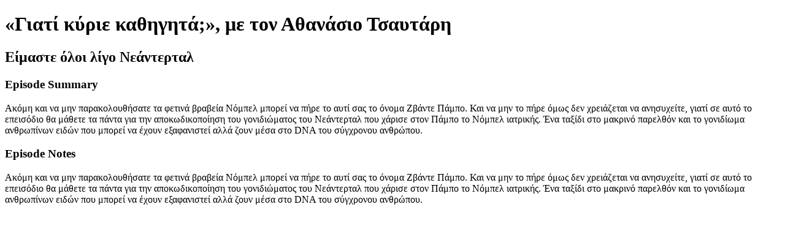

--- FILE ---
content_type: text/html; charset=utf-8
request_url: https://giati-kyrie-kathigita-me-ton-athanasio-tsaytari-c820655a.simplecast.com/episodes/eimaste-oloi-ligo-neantertal-Vmma4PzG
body_size: 1828
content:
<!DOCTYPE html>
<html>
<head>
  <meta charset="utf-8">
  <meta http-equiv="X-UA-Compatible" content="IE=edge">
  <meta name="viewport" content="width=device-width, initial-scale=1">
  <meta name="robots" content="follow, index">
  <meta property="fb:app_id" content="428563214171597">
   
  <title>«Γιατί κύριε καθηγητά;», με τον Αθανάσιο Τσαυτάρη</title>
  <meta name="description" content="Τι κοινό έχουν τα τρόφιμα, τα ζώδια, η κλιματική αλλαγή και η μετάδοση πληροφοριών μέσω DNA; Πώς μπορούν οι κατσίκες να βοηθήσουν στη μάχη με τις φωτιές και γιατί χρειαζόμαστε περισσότερα φράγματα; Η Ερατώ Ζουρουφίδου αναζητά απαντήσεις και καταφεύγει στον Αθανάσιο Τσαυτάρη ομότιμο καθηγητή Γενετικής, τιμημένο για την συμβολή του στην πρόοδο της Επιστήμης και της Τεχνολογίας με τον Μεγαλόσταυρο του Τάγματος του Φοίνικα από τον Πρόεδρο της Δημοκρατίας τον αείμνηστο Κωστή Στεφανόπουλο. Ο κ. Τσαυτάρης υπήρξε υπουργός Αγροτικής Ανάπτυξης &amp;amp; Τροφίμων και σήμερα στον ελεύθερο χρόνο του καλλιεργεί τις ελιές του.">
   
  <meta property="og:url" content="https://giati-kyrie-kathigita-me-ton-athanasio-tsaytari-c820655a.simplecast.com/episodes/eimaste-oloi-ligo-neantertal-Vmma4PzG">
  <meta property="og:title" content="Είμαστε όλοι λίγο Νεάντερταλ | «Γιατί κύριε καθηγητά;», με τον Αθανάσιο Τσαυτάρη">
  <meta property="og:description" content="Ακόμη και να μην παρακολουθήσατε τα φετινά βραβεία Νόμπελ μπορεί να πήρε το αυτί σας το όνομα Ζβάντε Πάμπο. Και να μην το πήρε όμως δεν χρειάζεται να ανησυχείτε, γιατί σε αυτό το επεισόδιο θα μάθετε τα πάντα για την αποκωδικοποίηση του γονιδιώματος του Νεάντερταλ που χάρισε στον Πάμπο το Νόμπελ ιατρικής. Ένα ταξίδι στο μακρινό παρελθόν και το γονιδίωμα ανθρωπίνων ειδών που μπορεί να έχουν εξαφανιστεί αλλά ζουν μέσα στο DNA του σύγχρονου ανθρώπου.">
  <meta property="og:site_name" content="«Γιατί κύριε καθηγητά;», με τον Αθανάσιο Τσαυτάρη">
  <meta property="og:type" content="website">
  <meta property="og:image" content="https://image.simplecastcdn.com/images/a3834ee2-3ca0-469c-95c7-d1bcdeaa75d5/eaff1bab-255f-490c-9cfd-a3c77289dca6/giati-a.jpg">
  <meta name="og:image:width" content="700">
  <meta name="og:image:height" content="700">
   
  <meta name="twitter:site" content="@simplecast">
  <meta name="twitter:creator" content="">
  <meta property="twitter:title" content="«Γιατί κύριε καθηγητά;», με τον Αθανάσιο Τσαυτάρη">
  <meta name="twitter:card" content="player">
   
  <meta name="twitter:player" content="https://player.simplecast.com/ecadd4d2-51f8-4345-ac84-2904c2551c60">
  <meta name="twitter:player:height" content="200">
  <meta name="twitter:player:width" content="444">
  <meta name="twitter:player:stream" content="https://afp-912384-injected.calisto.simplecastaudio.com/45d6fd5a-35eb-46d0-af11-072a6aa2ea04/episodes/ecadd4d2-51f8-4345-ac84-2904c2551c60/audio/128/default.mp3?awCollectionId=45d6fd5a-35eb-46d0-af11-072a6aa2ea04&amp;awEpisodeId=ecadd4d2-51f8-4345-ac84-2904c2551c60">
  <meta name="twitter:player:stream:content_type" content="audio/mpeg">
   
  <link rel="icon" type="image/png" sizes="16x16" href="https://image.simplecastcdn.com/assets/simplecast-logo-16.png">
  <link rel="icon" type="image/png" sizes="32x32" href="https://image.simplecastcdn.com/assets/simplecast-logo-32.png">
  <link rel="alternate" type="application/rss+xml" title="RSS" href="https://feeds.simplecast.com/CA3buLL5">
  <link rel="alternate" type="application/json+oembed" href="https://api.simplecast.com/oembed?url=https%3A%2F%2Fgiati-kyrie-kathigita-me-ton-athanasio-tsaytari-c820655a.simplecast.com%2Fepisodes%2Feimaste-oloi-ligo-neantertal-Vmma4PzG" title="Είμαστε όλοι λίγο Νεάντερταλ | «Γιατί κύριε καθηγητά;», με τον Αθανάσιο Τσαυτάρη">
</head>
<body>
  <h1>«Γιατί κύριε καθηγητά;», με τον Αθανάσιο Τσαυτάρη</h1>
  <h2>Είμαστε όλοι λίγο Νεάντερταλ</h2>
  <h3>Episode Summary</h3>
  <p>
    Ακόμη και να μην παρακολουθήσατε τα φετινά βραβεία Νόμπελ μπορεί να πήρε το αυτί σας το όνομα Ζβάντε Πάμπο. Και να μην το πήρε όμως δεν χρειάζεται να ανησυχείτε, γιατί σε αυτό το επεισόδιο θα μάθετε τα πάντα για την αποκωδικοποίηση του γονιδιώματος του Νεάντερταλ που χάρισε στον Πάμπο το Νόμπελ ιατρικής. Ένα ταξίδι στο μακρινό παρελθόν και το γονιδίωμα ανθρωπίνων ειδών που μπορεί να έχουν εξαφανιστεί αλλά ζουν μέσα στο DNA του σύγχρονου ανθρώπου.
  </p>
  <h3>Episode Notes</h3>
  <p>Ακόμη και να μην παρακολουθήσατε τα φετινά βραβεία Νόμπελ μπορεί να πήρε το αυτί σας το όνομα Ζβάντε Πάμπο. Και να μην το πήρε όμως δεν χρειάζεται να ανησυχείτε, γιατί σε αυτό το επεισόδιο θα μάθετε τα πάντα για την αποκωδικοποίηση του γονιδιώματος του Νεάντερταλ που χάρισε στον Πάμπο το Νόμπελ ιατρικής. Ένα ταξίδι στο μακρινό παρελθόν και το γονιδίωμα ανθρωπίνων ειδών που μπορεί να έχουν εξαφανιστεί αλλά ζουν μέσα στο DNA του σύγχρονου ανθρώπου.</p>

</body>
</html>
